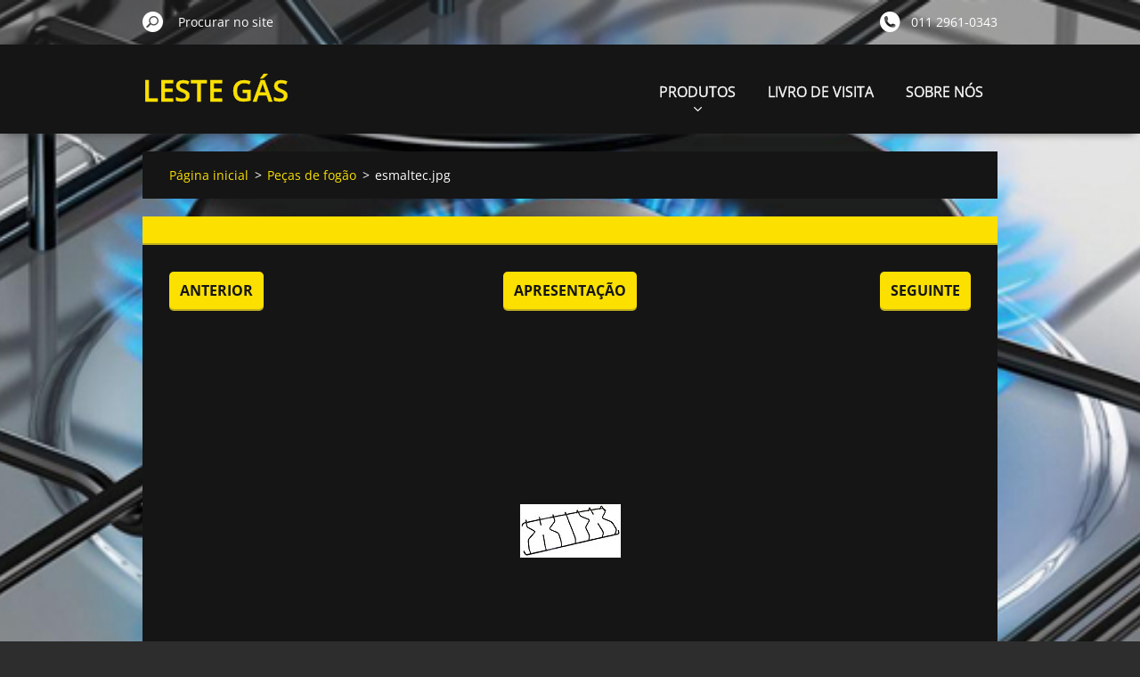

--- FILE ---
content_type: text/html; charset=UTF-8
request_url: https://www.lestegas.com/album/%20pe%C3%A7as%20de%20fog%C3%A3o/esmaltec-jpg/
body_size: 7082
content:
<!doctype html>
<!--[if IE 8]><html class="lt-ie10 lt-ie9 no-js" lang="pt"> <![endif]-->
<!--[if IE 9]><html class="lt-ie10 no-js" lang="pt"> <![endif]-->
<!--[if gt IE 9]><!-->
<html class="no-js" lang="pt">
<!--<![endif]-->
	<head>
		<base href="https://www.lestegas.com/">
  <meta charset="utf-8">
  <meta name="description" content="">
  <meta name="keywords" content="">
  <meta name="generator" content="Webnode">
  <meta name="apple-mobile-web-app-capable" content="yes">
  <meta name="apple-mobile-web-app-status-bar-style" content="black">
  <meta name="format-detection" content="telephone=no">
    <link rel="icon" type="image/svg+xml" href="/favicon.svg" sizes="any">  <link rel="icon" type="image/svg+xml" href="/favicon16.svg" sizes="16x16">  <link rel="icon" href="/favicon.ico">  <link rel="stylesheet" href="https://www.lestegas.com/wysiwyg/system.style.css">
<link rel="canonical" href="https://www.lestegas.com/album/%20pe%C3%A7as%20de%20fog%C3%A3o/esmaltec-jpg/">
<script type="text/javascript">(function(i,s,o,g,r,a,m){i['GoogleAnalyticsObject']=r;i[r]=i[r]||function(){
			(i[r].q=i[r].q||[]).push(arguments)},i[r].l=1*new Date();a=s.createElement(o),
			m=s.getElementsByTagName(o)[0];a.async=1;a.src=g;m.parentNode.insertBefore(a,m)
			})(window,document,'script','//www.google-analytics.com/analytics.js','ga');ga('create', 'UA-797705-6', 'auto',{"name":"wnd_header"});ga('wnd_header.set', 'dimension1', 'W1');ga('wnd_header.set', 'anonymizeIp', true);ga('wnd_header.send', 'pageview');var pageTrackerAllTrackEvent=function(category,action,opt_label,opt_value){ga('send', 'event', category, action, opt_label, opt_value)};</script>
  <link rel="alternate" type="application/rss+xml" href="https://lestegas.com/rss/all.xml" title="">
<!--[if lte IE 9]><style type="text/css">.cke_skin_webnode iframe {vertical-align: baseline !important;}</style><![endif]-->
		<meta http-equiv="X-UA-Compatible" content="IE=edge">
		<title>esmaltec.jpg :: Leste Gás</title>
		<meta name="viewport" content="width=device-width, initial-scale=1.0, maximum-scale=1.0, user-scalable=no">
		<link rel="stylesheet" href="https://d11bh4d8fhuq47.cloudfront.net/_system/skins/v11/50001488/css/style.css" />

		<script type="text/javascript" language="javascript" src="https://d11bh4d8fhuq47.cloudfront.net/_system/skins/v11/50001488/js/script.min.js"></script>


		<script type="text/javascript">
		/* <![CDATA[ */
		wtf.texts.set("photogallerySlideshowStop", 'Pausa');
		wtf.texts.set("photogallerySlideshowStart", 'Apresentação');
		wtf.texts.set("faqShowAnswer", 'Expandir FAQ');
		wtf.texts.set("faqHideAnswer", 'Agrupar FAQ');
		wtf.texts.set("menuLabel", 'Menu');
		/* ]]> */
		</script>
	
				<script type="text/javascript">
				/* <![CDATA[ */
					
					if (typeof(RS_CFG) == 'undefined') RS_CFG = new Array();
					RS_CFG['staticServers'] = new Array('https://d11bh4d8fhuq47.cloudfront.net/');
					RS_CFG['skinServers'] = new Array('https://d11bh4d8fhuq47.cloudfront.net/');
					RS_CFG['filesPath'] = 'https://www.lestegas.com/_files/';
					RS_CFG['filesAWSS3Path'] = 'https://5352dad902.cbaul-cdnwnd.com/f82e36a2b6661d3a51ed8f48ed666a3a/';
					RS_CFG['lbClose'] = 'Fechar';
					RS_CFG['skin'] = 'default';
					if (!RS_CFG['labels']) RS_CFG['labels'] = new Array();
					RS_CFG['systemName'] = 'Webnode';
						
					RS_CFG['responsiveLayout'] = 1;
					RS_CFG['mobileDevice'] = 0;
					RS_CFG['labels']['copyPasteSource'] = 'Ler mais:';
					
				/* ]]> */
				</script><style type="text/css">/* <![CDATA[ */#aroe6114cn {position: absolute;font-size: 13px !important;font-family: "Arial", helvetica, sans-serif !important;white-space: nowrap;z-index: 2147483647;-webkit-user-select: none;-khtml-user-select: none;-moz-user-select: none;-o-user-select: none;user-select: none;}#ev2ji8733of59 {position: relative;top: -14px;}* html #ev2ji8733of59 { top: -11px; }#ev2ji8733of59 a { text-decoration: none !important; }#ev2ji8733of59 a:hover { text-decoration: underline !important; }#cwj1o25 {z-index: 2147483647;display: inline-block !important;font-size: 16px;padding: 7px 59px 9px 59px;background: transparent url(https://d11bh4d8fhuq47.cloudfront.net/img/footer/footerButtonWebnodeHover.png?ph=5352dad902) top left no-repeat;height: 18px;cursor: pointer;}* html #cwj1o25 { height: 36px; }#cwj1o25:hover { background: url(https://d11bh4d8fhuq47.cloudfront.net/img/footer/footerButtonWebnode.png?ph=5352dad902) top left no-repeat; }#ie3gj45gpoad { display: none; }#cn3p7gm23 {z-index: 3000;text-align: left !important;position: absolute;height: 88px;font-size: 13px !important;color: #ffffff !important;font-family: "Arial", helvetica, sans-serif !important;overflow: hidden;cursor: pointer;}#cn3p7gm23 a {color: #ffffff !important;}#fa16ibc4f {color: #36322D !important;text-decoration: none !important;font-weight: bold !important;float: right;height: 31px;position: absolute;top: 19px;right: 15px;cursor: pointer;}#i60516598qh { float: right; padding-right: 27px; display: block; line-height: 31px; height: 31px; background: url(https://d11bh4d8fhuq47.cloudfront.net/img/footer/footerButton.png?ph=5352dad902) top right no-repeat; white-space: nowrap; }#f9dq68kaif { position: relative; left: 1px; float: left; display: block; width: 15px; height: 31px; background: url(https://d11bh4d8fhuq47.cloudfront.net/img/footer/footerButton.png?ph=5352dad902) top left no-repeat; }#fa16ibc4f:hover { color: #36322D !important; text-decoration: none !important; }#fa16ibc4f:hover #i60516598qh { background: url(https://d11bh4d8fhuq47.cloudfront.net/img/footer/footerButtonHover.png?ph=5352dad902) top right no-repeat; }#fa16ibc4f:hover #f9dq68kaif { background: url(https://d11bh4d8fhuq47.cloudfront.net/img/footer/footerButtonHover.png?ph=5352dad902) top left no-repeat; }#bld69i82d9 {padding-right: 11px;padding-right: 11px;float: right;height: 60px;padding-top: 18px;background: url(https://d11bh4d8fhuq47.cloudfront.net/img/footer/footerBubble.png?ph=5352dad902) top right no-repeat;}#e84956b3289 {float: left;width: 18px;height: 78px;background: url(https://d11bh4d8fhuq47.cloudfront.net/img/footer/footerBubble.png?ph=5352dad902) top left no-repeat;}* html #cwj1o25 { filter: progid:DXImageTransform.Microsoft.AlphaImageLoader(src='https://d11bh4d8fhuq47.cloudfront.net/img/footer/footerButtonWebnode.png?ph=5352dad902'); background: transparent; }* html #cwj1o25:hover { filter: progid:DXImageTransform.Microsoft.AlphaImageLoader(src='https://d11bh4d8fhuq47.cloudfront.net/img/footer/footerButtonWebnodeHover.png?ph=5352dad902'); background: transparent; }* html #bld69i82d9 { height: 78px; background-image: url(https://d11bh4d8fhuq47.cloudfront.net/img/footer/footerBubbleIE6.png?ph=5352dad902);  }* html #e84956b3289 { background-image: url(https://d11bh4d8fhuq47.cloudfront.net/img/footer/footerBubbleIE6.png?ph=5352dad902);  }* html #i60516598qh { background-image: url(https://d11bh4d8fhuq47.cloudfront.net/img/footer/footerButtonIE6.png?ph=5352dad902); }* html #f9dq68kaif { background-image: url(https://d11bh4d8fhuq47.cloudfront.net/img/footer/footerButtonIE6.png?ph=5352dad902); }* html #fa16ibc4f:hover #rbcGrSigTryButtonRight { background-image: url(https://d11bh4d8fhuq47.cloudfront.net/img/footer/footerButtonHoverIE6.png?ph=5352dad902);  }* html #fa16ibc4f:hover #rbcGrSigTryButtonLeft { background-image: url(https://d11bh4d8fhuq47.cloudfront.net/img/footer/footerButtonHoverIE6.png?ph=5352dad902);  }/* ]]> */</style><script type="text/javascript" src="https://d11bh4d8fhuq47.cloudfront.net/_system/client/js/compressed/frontend.package.1-3-108.js?ph=5352dad902"></script><style type="text/css"></style></head>
	<body>		<div id="wrapper" class="index">

			<div id="content" class="centered">

					<header id="header" class="centered">
						<div id="header-inner">
							<div id="logo-wrapper" class="">
							    <div id="logo"><a href="home/" title="Ir para a página inicial"><span id="rbcSystemIdentifierLogo">Leste Gás</span></a></div>							</div>
							 
<div id="slogan" class="">
    <span id="rbcCompanySlogan" class="rbcNoStyleSpan"></span></div>
 
<div id="menu-links" class="">
    <a id="menu-link" href="#menu">
        Menu    </a>

	<a id="fulltext-link" href="#fulltext">
		Procurar no site	</a>
</div>
 
 
 


						</div>
					</header>

				<main id="main" class="centered">
					<div id="main-inner">
						<div id="navigator" class="">
						    <div id="pageNavigator" class="rbcContentBlock"><a class="navFirstPage" href="/home/">Página inicial</a><span class="separator"> &gt; </span>    <a href="pe%c3%a7as%20fog%c3%a3o/">Peças de fogão</a><span class="separator"> &gt; </span>    <span id="navCurrentPage">esmaltec.jpg</span></div>						</div>
						 
<div class="column">

	

		<div class="widget widget-gallery-detail">
			<h1 class="widget-title"></h1>
			<div class="widget-content">
				<div class="gallery-control">
					<div class="control-prev">

		<a href="/album/%20pe%c3%a7as%20de%20fog%c3%a3o/dako-magister-jpg/" onclick="RubicusFrontendIns.showPhotogalleryImage(this.href);" title="Anterior">Anterior</a>

	</div>
					<div class="control-slideshow">
						<a id="slideshowControl" onclick="RubicusFrontendIns.startSlideshow(); return(false);" onmouseover="this.className='enableControl hover'" onmouseout="this.className='enableControl'" title="Inicia a apresentação">
							Apresentação
						</a>
						<script type="text/javascript"> if ( RubicusFrontendIns.isPhotogalleryAjaxMode() ) { document.getElementById('slideshowControl').className = "enableControl"; } </script>
					</div>
					<div class="control-next"> 

		<a href="/album/%20pe%c3%a7as%20de%20fog%c3%a3o/esmaltec-dupla-jpg/" onclick="RubicusFrontendIns.showPhotogalleryImage(this.href);" title="Seguinte">Seguinte</a>

	</div>
				</div>

				<div class="gallery-detail">
					<a href="/images/200002054-cab6fcb111-public/esmaltec.jpg?s3=1" onclick="return !window.open(this.href);" title="A página será apresentada numa nova janela.">
						<img src="https://5352dad902.cbaul-cdnwnd.com/f82e36a2b6661d3a51ed8f48ed666a3a/system_preview_detail_200002054-cab6fcb111-public/esmaltec.jpg" width="113" height="60" alt="" onload="RubicusFrontendIns.startSlideshowInterval();">
					</a>
				</div>
			</div>
			<div class="widget-footer">
				
				<div class="back-link"><a href="pe%c3%a7as%20fog%c3%a3o/">Voltar</a></div>
			</div>
		</div>

    
	
			<script type="text/javascript">
			RubicusFrontendIns.setNextPhotogalleryImage('/album/%20pe%c3%a7as%20de%20fog%c3%a3o/esmaltec-dupla-jpg/');
			RubicusFrontendIns.setPreviousPhotogalleryImage('/album/%20pe%c3%a7as%20de%20fog%c3%a3o/dako-magister-jpg/');
			</script>
			

		<div class="widget widget-wysiwyg">
			<div class="widget-content">

	<h4 style="text-align: center;">&nbsp;</h4>
<p style="text-align: center;">&nbsp;</p>
<h1 style="text-align: center;">&nbsp;</h1>


			</div>
			<div class="widget-footer"></div>
		</div>

	

		<div class="widget widget-wysiwyg">
			<div class="widget-content">

	

			</div>
			<div class="widget-footer"></div>
		</div>

	</div>

 


					</div>
				</main>

				<nav id="menu" role="navigation" class="horizontal ">
				    

	<ul class="menu">
	<li class="first">
		<a href="/linha-industrial/">
		PRODUTOS
		<span class="submenu-arrow"></span>
	</a>
	
	<ul class="level1">
		<li class="first">
		<a href="/pe%c3%a7as%20fog%c3%a3o/">
		Peças Reposição
		<span class="submenu-arrow"></span>
	</a>
	
		<ul class="level2">
			<li class="first">
		<a href="/pe%c3%a7as%20liquidificador/">
		Peças Liquidificador
		<span class="submenu-arrow"></span>
	</a>
	</li>
			<li>
		<a href="/pe%c3%a7as%20panela/">
		Peças Panela 
		<span class="submenu-arrow"></span>
	</a>
	</li>
			<li>
		<a href="/pe%c3%a7as%20fog%c3%a3o/pecas-para-fogao/">
		Peças Fogão
		<span class="submenu-arrow"></span>
	</a>
	</li>
			<li>
		<a href="/pe%c3%a7as%20fog%c3%a3o/cafeteira/">
		Cafeteira
		<span class="submenu-arrow"></span>
	</a>
	</li>
			<li class="last">
		<a href="/pe%c3%a7as%20fog%c3%a3o/maquina-de-frango/">
		Maquina de Frango
		<span class="submenu-arrow"></span>
	</a>
	</li>
		</ul>
		</li>
		<li>
		<a href="/linha-industrial/vitalex/">
		Linha Industrial
		<span class="submenu-arrow"></span>
	</a>
	
		<ul class="level2">
			<li class="first">
		<a href="/linha-industrial/vitalex/fogao-semi-industrial/">
		Fogão 
		<span class="submenu-arrow"></span>
	</a>
	</li>
			<li>
		<a href="/linha-industrial/inox/">
		Estufas e Chapas para Lanche
		<span class="submenu-arrow"></span>
	</a>
	</li>
			<li class="last">
		<a href="/pasteleiros/">
		Pasteleiros
		<span class="submenu-arrow"></span>
	</a>
	</li>
		</ul>
		</li>
		<li>
		<a href="/linha-industrial/churrasqueiras/">
		Churrasqueiras
		<span class="submenu-arrow"></span>
	</a>
	</li>
		<li>
		<a href="/linha-industrial/instalacao-acessorios/">
		Instalação á Gás e acessórios
		<span class="submenu-arrow"></span>
	</a>
	</li>
		<li class="last">
		<a href="/utilidades-domesticas/">
		Utilidades Domésticas
		<span class="submenu-arrow"></span>
	</a>
	
		<ul class="level2">
			<li class="first">
		<a href="/utilidades-domesticas/utilidades/">
		Cutelaria
		<span class="submenu-arrow"></span>
	</a>
	</li>
			<li class="last">
		<a href="/utilidades-domesticas/cozinha-e-companhia/">
		Cozinha &amp; Companhia
		<span class="submenu-arrow"></span>
	</a>
	</li>
		</ul>
		</li>
	</ul>
	</li>
	<li>
		<a href="/livro-de-visitas/">
		LIVRO DE VISITA
		<span class="submenu-arrow"></span>
	</a>
	</li>
	<li class="last">
		<a href="/sobre-nos/">
		SOBRE NÓS
		<span class="submenu-arrow"></span>
	</a>
	</li>
</ul>
				
				</nav>
				 
<div id="fulltext" class="">
    
	<form action="/search/" method="get" id="fulltextSearch">

		<fieldset>
			<input id="fulltextSearchText" type="text" name="text" value="" placeholder="Procurar no site">
			<button id="fulltextSearchButton" type="submit">Procurar</button>
		</fieldset>

	</form>
	</div>
 


				<footer id="footer" class="centered">
					<div id="footer-inner">
						<div id="contact" class="">
						    

		<div class="widget widget-contact">

	

		<h2 class="widget-title">Contatos</h2>
		<div class="widget-content-wrap">
            <div class="widget-content">
                <div class="contact-company">Leste Gás </div>
                <span class="contact-address">
                    

		<span>Leste Gás <br />
R. Saturnino pereira 657 - Guaianases - SP <br />
011 296103-43<br />
</span>

	
                </span>
                

		<span class="contact-phone"><span>011 2961-0343<br />
<br />
</span></span>

	
                
            </div>
        </div>
	

			<div class="widget-footer"></div>
		</div>

				
						</div>
						 
<div id="lang" class="">
    <div id="languageSelect"></div>			
</div>
 
 
<div id="copyright" class="">
    <span id="rbcFooterText" class="rbcNoStyleSpan"></span></div>
 
<div id="signature" class="">
    <span class="rbcSignatureText"><a rel="nofollow" href="https://www.webnode.pt?utm_source=text&amp;utm_medium=footer&amp;utm_campaign=free1">Crie o seu site grátis</a><a id="cwj1o25" rel="nofollow" href="https://www.webnode.pt?utm_source=button&amp;utm_medium=footer&amp;utm_campaign=free1"><span id="ie3gj45gpoad">Webnode</span></a></span></div>
 


					</div>
				</footer>

				

			</div>

			

			<div id="illustration" class="fullscreen">
				 
				     <img src="https://5352dad902.cbaul-cdnwnd.com/f82e36a2b6661d3a51ed8f48ed666a3a/200020992-c53fec639c/fotografias_itatiaia_fogao_dream_5bocas_webcontinental-itatiaia-cooktop-5-bocas-tripla-chama.jpg?ph=5352dad902" width="500" height="300" alt=""> 


				
			</div>
		</div>
	<div id="rbcFooterHtml"></div><div style="display: none;" id="aroe6114cn"><span id="ev2ji8733of59">&nbsp;</span></div><div id="cn3p7gm23" style="display: none;"><a href="https://www.webnode.pt?utm_source=window&amp;utm_medium=footer&amp;utm_campaign=free1" rel="nofollow"><div id="e84956b3289"><!-- / --></div><div id="bld69i82d9"><div><strong id="gg7c99d04b">Gostou deste website?</strong><br /><span id="g5hcih48m">Crie o seu próprio site gratuito em 5 minutos!</span></div><span id="fa16ibc4f"><span id="f9dq68kaif"><!-- / --></span><span id="i60516598qh">Experimente!</span></span></div></a></div><script type="text/javascript">/* <![CDATA[ */var e8f7fc9108i8 = {sig: $('aroe6114cn'),prefix: $('ev2ji8733of59'),btn : $('cwj1o25'),win : $('cn3p7gm23'),winLeft : $('e84956b3289'),winLeftT : $('aqj3eil1oelk0'),winLeftB : $('b9ok5d6f149391'),winRght : $('bld69i82d9'),winRghtT : $('f67ij3c7cf168e'),winRghtB : $('b5h4e5c46o'),tryBtn : $('fa16ibc4f'),tryLeft : $('f9dq68kaif'),tryRght : $('i60516598qh'),text : $('g5hcih48m'),title : $('gg7c99d04b')};e8f7fc9108i8.sig.appendChild(e8f7fc9108i8.btn);var ilbijse6crlm=0,je1rhf83ok=0,ckm1bcmi=0,j0f98747a4m,ei4o0dp1=$$('.rbcSignatureText')[0],h7tvoon17aeeg=false,fs819aboxb33;function jhpurgoz8wn9(){if (!h7tvoon17aeeg && pageTrackerAllTrackEvent){pageTrackerAllTrackEvent('Signature','Window show - web',e8f7fc9108i8.sig.getElementsByTagName('a')[0].innerHTML);h7tvoon17aeeg=true;}e8f7fc9108i8.win.show();ckm1bcmi=e8f7fc9108i8.tryLeft.offsetWidth+e8f7fc9108i8.tryRght.offsetWidth+1;e8f7fc9108i8.tryBtn.style.width=parseInt(ckm1bcmi)+'px';e8f7fc9108i8.text.parentNode.style.width = '';e8f7fc9108i8.winRght.style.width=parseInt(20+ckm1bcmi+Math.max(e8f7fc9108i8.text.offsetWidth,e8f7fc9108i8.title.offsetWidth))+'px';e8f7fc9108i8.win.style.width=parseInt(e8f7fc9108i8.winLeft.offsetWidth+e8f7fc9108i8.winRght.offsetWidth)+'px';var wl=e8f7fc9108i8.sig.offsetLeft+e8f7fc9108i8.btn.offsetLeft+e8f7fc9108i8.btn.offsetWidth-e8f7fc9108i8.win.offsetWidth+12;if (wl<10){wl=10;}e8f7fc9108i8.win.style.left=parseInt(wl)+'px';e8f7fc9108i8.win.style.top=parseInt(je1rhf83ok-e8f7fc9108i8.win.offsetHeight)+'px';clearTimeout(j0f98747a4m);}function aedeb7gdm008(){j0f98747a4m=setTimeout('e8f7fc9108i8.win.hide()',1000);}function gci0c1282ih(){var ph = RubicusFrontendIns.photoDetailHandler.lightboxFixed?document.getElementsByTagName('body')[0].offsetHeight/2:RubicusFrontendIns.getPageSize().pageHeight;e8f7fc9108i8.sig.show();ilbijse6crlm=0;je1rhf83ok=0;if (ei4o0dp1&&ei4o0dp1.offsetParent){var obj=ei4o0dp1;do{ilbijse6crlm+=obj.offsetLeft;je1rhf83ok+=obj.offsetTop;} while (obj = obj.offsetParent);}if ($('rbcFooterText')){e8f7fc9108i8.sig.style.color = $('rbcFooterText').getStyle('color');e8f7fc9108i8.sig.getElementsByTagName('a')[0].style.color = $('rbcFooterText').getStyle('color');}e8f7fc9108i8.sig.style.width=parseInt(e8f7fc9108i8.prefix.offsetWidth+e8f7fc9108i8.btn.offsetWidth)+'px';if (ilbijse6crlm<0||ilbijse6crlm>document.body.offsetWidth){ilbijse6crlm=(document.body.offsetWidth-e8f7fc9108i8.sig.offsetWidth)/2;}if (ilbijse6crlm>(document.body.offsetWidth*0.55)){e8f7fc9108i8.sig.style.left=parseInt(ilbijse6crlm+(ei4o0dp1?ei4o0dp1.offsetWidth:0)-e8f7fc9108i8.sig.offsetWidth)+'px';}else{e8f7fc9108i8.sig.style.left=parseInt(ilbijse6crlm)+'px';}if (je1rhf83ok<=0 || RubicusFrontendIns.photoDetailHandler.lightboxFixed){je1rhf83ok=ph-5-e8f7fc9108i8.sig.offsetHeight;}e8f7fc9108i8.sig.style.top=parseInt(je1rhf83ok-5)+'px';}function i030d6893161c3(){if (fs819aboxb33){clearTimeout(fs819aboxb33);}fs819aboxb33 = setTimeout('gci0c1282ih()', 10);}Event.observe(window,'load',function(){if (e8f7fc9108i8.win&&e8f7fc9108i8.btn){if (ei4o0dp1){if (ei4o0dp1.getElementsByTagName("a").length > 0){e8f7fc9108i8.prefix.innerHTML = ei4o0dp1.innerHTML + '&nbsp;';}else{e8f7fc9108i8.prefix.innerHTML = '<a href="https://www.webnode.pt?utm_source=text&amp;utm_medium=footer&amp;utm_content=pt-web-1&amp;utm_campaign=signature" rel="nofollow">'+ei4o0dp1.innerHTML + '</a>&nbsp;';}ei4o0dp1.style.visibility='hidden';}else{if (pageTrackerAllTrackEvent){pageTrackerAllTrackEvent('Signature','Missing rbcSignatureText','www.lestegas.com');}}gci0c1282ih();setTimeout(gci0c1282ih, 500);setTimeout(gci0c1282ih, 1000);setTimeout(gci0c1282ih, 5000);Event.observe(e8f7fc9108i8.btn,'mouseover',jhpurgoz8wn9);Event.observe(e8f7fc9108i8.win,'mouseover',jhpurgoz8wn9);Event.observe(e8f7fc9108i8.btn,'mouseout',aedeb7gdm008);Event.observe(e8f7fc9108i8.win,'mouseout',aedeb7gdm008);Event.observe(e8f7fc9108i8.win,'click',function(){if (pageTrackerAllTrackEvent){pageTrackerAllTrackEvent('Signature','Window click - web','Gostou deste website?',1);}document/*e5g0h41k8f4aik0*/.location.href='https://www.webnode.pt?utm_source=window&utm_medium=footer&utm_content=pt-web-1&utm_campaign=signature';});Event.observe(window, 'resize', i030d6893161c3);Event.observe(document.body, 'resize', i030d6893161c3);RubicusFrontendIns.addObserver({onResize: i030d6893161c3});RubicusFrontendIns.addObserver({onContentChange: i030d6893161c3});RubicusFrontendIns.addObserver({onLightboxUpdate: gci0c1282ih});Event.observe(e8f7fc9108i8.btn, 'click', function(){if (pageTrackerAllTrackEvent){pageTrackerAllTrackEvent('Signature','Button click - web',e8f7fc9108i8.sig.getElementsByTagName('a')[0].innerHTML);}});Event.observe(e8f7fc9108i8.tryBtn, 'click', function(){if (pageTrackerAllTrackEvent){pageTrackerAllTrackEvent('Signature','Try Button click - web','Gostou deste website?',1);}});}});RubicusFrontendIns.addFileToPreload('https://d11bh4d8fhuq47.cloudfront.net/img/footer/footerButtonWebnode.png?ph=5352dad902');RubicusFrontendIns.addFileToPreload('https://d11bh4d8fhuq47.cloudfront.net/img/footer/footerButton.png?ph=5352dad902');RubicusFrontendIns.addFileToPreload('https://d11bh4d8fhuq47.cloudfront.net/img/footer/footerButtonHover.png?ph=5352dad902');RubicusFrontendIns.addFileToPreload('https://d11bh4d8fhuq47.cloudfront.net/img/footer/footerBubble.png?ph=5352dad902');if (Prototype.Browser.IE){RubicusFrontendIns.addFileToPreload('https://d11bh4d8fhuq47.cloudfront.net/img/footer/footerBubbleIE6.png?ph=5352dad902');RubicusFrontendIns.addFileToPreload('https://d11bh4d8fhuq47.cloudfront.net/img/footer/footerButtonHoverIE6.png?ph=5352dad902');}RubicusFrontendIns.copyLink = 'https://www.webnode.pt';RS_CFG['labels']['copyPasteBackLink'] = 'Crie o seu website grátis:';/* ]]> */</script><script type="text/javascript">var keenTrackerCmsTrackEvent=function(id){if(typeof _jsTracker=="undefined" || !_jsTracker){return false;};try{var name=_keenEvents[id];var keenEvent={user:{u:_keenData.u,p:_keenData.p,lc:_keenData.lc,t:_keenData.t},action:{identifier:id,name:name,category:'cms',platform:'WND1',version:'2.1.157'},browser:{url:location.href,ua:navigator.userAgent,referer_url:document.referrer,resolution:screen.width+'x'+screen.height,ip:'18.221.204.239'}};_jsTracker.jsonpSubmit('PROD',keenEvent,function(err,res){});}catch(err){console.log(err)};};</script></body>
</html>